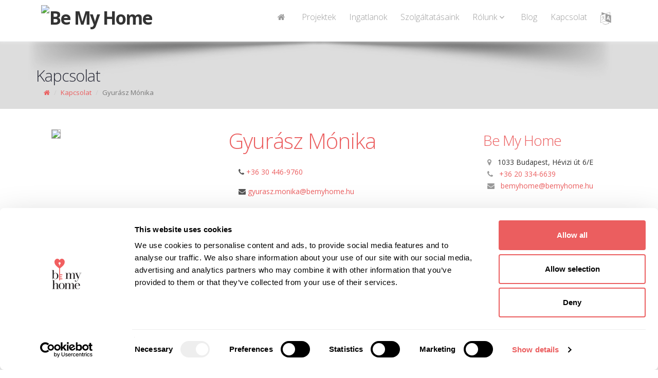

--- FILE ---
content_type: application/x-javascript
request_url: https://consentcdn.cookiebot.com/consentconfig/75f2df65-c87c-4f0a-8827-802c336a8c74/bemyhome.hu/configuration.js
body_size: 280
content:
CookieConsent.configuration.tags.push({id:191775515,type:"script",tagID:"",innerHash:"",outerHash:"",tagHash:"15086207157321",url:"https://consent.cookiebot.com/uc.js",resolvedUrl:"https://consent.cookiebot.com/uc.js",cat:[1]});CookieConsent.configuration.tags.push({id:191775516,type:"script",tagID:"",innerHash:"",outerHash:"",tagHash:"1466058290306",url:"https://www.google.com/recaptcha/api.js?render=6LeSNc8ZAAAAAPU8vKitpEmxFThRvP09adLPTt0M",resolvedUrl:"https://www.google.com/recaptcha/api.js?render=6LeSNc8ZAAAAAPU8vKitpEmxFThRvP09adLPTt0M",cat:[1]});CookieConsent.configuration.tags.push({id:191775517,type:"script",tagID:"",innerHash:"",outerHash:"",tagHash:"12617424006197",url:"",resolvedUrl:"",cat:[4]});CookieConsent.configuration.tags.push({id:191775519,type:"script",tagID:"",innerHash:"",outerHash:"",tagHash:"14412449438054",url:"",resolvedUrl:"",cat:[1,3,4]});CookieConsent.configuration.tags.push({id:191775520,type:"script",tagID:"",innerHash:"",outerHash:"",tagHash:"2372353715843",url:"https://www.googletagmanager.com/gtag/js?id=G-CXCRVSBZSM",resolvedUrl:"https://www.googletagmanager.com/gtag/js?id=G-CXCRVSBZSM",cat:[4]});CookieConsent.configuration.tags.push({id:191775522,type:"iframe",tagID:"",innerHash:"",outerHash:"",tagHash:"11312782402972",url:"https://www.youtube.com/embed/JgU_YkkgP1s",resolvedUrl:"https://www.youtube.com/embed/JgU_YkkgP1s",cat:[4]});CookieConsent.configuration.tags.push({id:191775525,type:"iframe",tagID:"",innerHash:"",outerHash:"",tagHash:"15396075489247",url:"https://www.youtube.com/embed/RyhG_GwaSdU",resolvedUrl:"https://www.youtube.com/embed/RyhG_GwaSdU",cat:[4]});CookieConsent.configuration.tags.push({id:191775526,type:"iframe",tagID:"",innerHash:"",outerHash:"",tagHash:"3061961960241",url:"https://www.youtube.com/embed/-H2YW1P-164",resolvedUrl:"https://www.youtube.com/embed/-H2YW1P-164",cat:[4]});

--- FILE ---
content_type: text/javascript; charset=utf-8
request_url: https://bemyhome.hu/jqwidgets/jqxradiobutton.js
body_size: 10489
content:
/*
jQWidgets v4.0.0 (2016-Jan)
Copyright (c) 2011-2016 jQWidgets.
License: http://jqwidgets.com/license/
*/

(function(a){a.jqx.jqxWidget("jqxRadioButton","",{});a.extend(a.jqx._jqxRadioButton.prototype,{defineInstance:function(){var b={animationShowDelay:300,animationHideDelay:300,width:null,height:null,boxSize:"13px",checked:false,hasThreeStates:false,disabled:false,enableContainerClick:true,locked:false,groupName:"",rtl:false,changeType:null,aria:{"aria-checked":{name:"checked",type:"boolean"},"aria-disabled":{name:"disabled",type:"boolean"}},events:["checked","unchecked","indeterminate","change"]};a.extend(true,this,b);return b},createInstance:function(b){this.render()},render:function(){this.setSize();var c=this;this.propertyChangeMap.width=function(d,f,e,g){c.setSize()};this.propertyChangeMap.height=function(d,f,e,g){c.setSize()};if(this.radiobutton){this.radiobutton.remove()}this.radiobutton=a("<div><div><span></span></div></div>");this.host.attr("role","radio");if(!this.host.attr("tabIndex")){this.host.attr("tabIndex",0)}this.host.prepend(this.radiobutton);this.host.append(a('<div style="clear: both;"></div>'));this.checkMark=a(this.radiobutton).find("span");this.box=a(this.radiobutton).find("div");this._supportsRC=true;if(a.jqx.browser.msie&&a.jqx.browser.version<9){this._supportsRC=false}this.box.addClass(this.toThemeProperty("jqx-fill-state-normal"));this.box.addClass(this.toThemeProperty("jqx-radiobutton-default"));this.host.addClass(this.toThemeProperty("jqx-widget"));if(this.disabled){this.disable()}this.host.addClass(this.toThemeProperty("jqx-radiobutton"));if(this.locked){this.host.css("cursor","auto")}var b=this.element.getAttribute("checked");if(b=="checked"||b=="true"||b==true){this.checked=true}this._addInput();this._render();this._addHandlers();a.jqx.aria(this)},_addInput:function(){var b=this.host.attr("name");this.input=a("<input type='hidden'/>");this.host.append(this.input);if(b){this.input.attr("name",b)}},refresh:function(b){if(!b){this.setSize();this._render()}},resize:function(c,b){this.width=c;this.height=b;this.setSize()},setSize:function(){if(this.width!=null&&this.width.toString().indexOf("px")!=-1){this.host.width(this.width)}else{if(this.width!=undefined&&!isNaN(this.width)){this.host.width(this.width)}}if(this.height!=null&&this.height.toString().indexOf("px")!=-1){this.host.height(this.height)}else{if(this.height!=undefined&&!isNaN(this.height)){this.host.height(this.height)}}},_addHandlers:function(){var b=this;this.addHandler(this.box,"click",function(c){if(!b.disabled&&!b.enableContainerClick){b.changeType="mouse";b.toggle("click");c.preventDefault();return false}});this.addHandler(this.host,"keydown",function(c){if(!b.disabled&&!b.locked){if(c.keyCode==32){b.changeType="keyboard";b.toggle("click");c.preventDefault();return false}}});this.addHandler(this.host,"click",function(c){if(!b.disabled&&b.enableContainerClick){b.changeType="mouse";b.toggle("click");c.preventDefault();return false}});this.addHandler(this.host,"selectstart",function(c){if(!b.disabled&&b.enableContainerClick){c.preventDefault()}});this.addHandler(this.host,"mouseup",function(c){if(!b.disabled&&b.enableContainerClick){c.preventDefault()}});this.addHandler(this.host,"focus",function(c){if(!b.disabled&&b.enableContainerClick&&!b.locked){b.box.addClass(b.toThemeProperty("jqx-radiobutton-hover"));b.box.addClass(b.toThemeProperty("jqx-fill-state-focus"));c.preventDefault();return false}});this.addHandler(this.host,"blur",function(c){if(!b.disabled&&b.enableContainerClick&&!b.locked){b.box.removeClass(b.toThemeProperty("jqx-radiobutton-hover"));b.box.removeClass(b.toThemeProperty("jqx-fill-state-focus"));c.preventDefault();return false}});this.addHandler(this.host,"mouseenter",function(c){if(!b.disabled&&b.enableContainerClick&&!b.locked){b.box.addClass(b.toThemeProperty("jqx-radiobutton-hover"));b.box.addClass(b.toThemeProperty("jqx-fill-state-hover"));c.preventDefault();return false}});this.addHandler(this.host,"mouseleave",function(c){if(!b.disabled&&b.enableContainerClick&&!b.locked){b.box.removeClass(b.toThemeProperty("jqx-radiobutton-hover"));b.box.removeClass(b.toThemeProperty("jqx-fill-state-hover"));c.preventDefault();return false}});this.addHandler(this.box,"mouseenter",function(){if(!b.disabled&&!b.enableContainerClick){b.box.addClass(b.toThemeProperty("jqx-radiobutton-hover"));b.box.addClass(b.toThemeProperty("jqx-fill-state-hover"))}});this.addHandler(this.box,"mouseleave",function(){if(!b.disabled&&!b.enableContainerClick){b.box.removeClass(b.toThemeProperty("jqx-radiobutton-hover"));b.box.removeClass(b.toThemeProperty("jqx-fill-state-hover"))}})},focus:function(){try{this.host.focus()}catch(b){}},_removeHandlers:function(){this.removeHandler(this.box,"click");this.removeHandler(this.box,"mouseenter");this.removeHandler(this.box,"mouseleave");this.removeHandler(this.host,"click");this.removeHandler(this.host,"mouseup");this.removeHandler(this.host,"mousedown");this.removeHandler(this.host,"selectstart");this.removeHandler(this.host,"mouseenter");this.removeHandler(this.host,"mouseleave");this.removeHandler(this.host,"keydown");this.removeHandler(this.host,"focus");this.removeHandler(this.host,"blur")},_render:function(){if(this.boxSize==null){this.boxSize=13}this.box.width(this.boxSize);this.box.height(this.boxSize);if(!this.disabled){if(this.enableContainerClick){this.host.css("cursor","pointer")}else{this.host.css("cursor","auto")}}else{this.disable()}if(this.rtl){this.box.addClass(this.toThemeProperty("jqx-radiobutton-rtl"));this.host.addClass(this.toThemeProperty("jqx-rtl"))}this.updateStates()},val:function(b){if(arguments.length==0||typeof(b)=="object"){return this.checked}if(typeof b=="string"){if(b=="true"){this.check("api")}if(b=="false"){this.uncheck("api")}if(b==""){this.indeterminate("api")}}else{if(b==true){this.check("api")}if(b==false){this.uncheck("api")}if(b==null){this.indeterminate("api")}}return this.checked},check:function(c){this.checked=true;var d=this;this.checkMark.removeClass();this.checkMark.addClass(this.toThemeProperty("jqx-fill-state-pressed"));if(a.jqx.browser.msie){if(!this.disabled){this.checkMark.addClass(this.toThemeProperty("jqx-radiobutton-check-checked"))}else{this.checkMark.addClass(this.toThemeProperty("jqx-radiobutton-check-disabled"));this.checkMark.addClass(this.toThemeProperty("jqx-radiobutton-check-checked"))}}else{if(!this.disabled){this.checkMark.addClass(this.toThemeProperty("jqx-radiobutton-check-checked"))}else{this.checkMark.addClass(this.toThemeProperty("jqx-radiobutton-check-disabled"));this.checkMark.addClass(this.toThemeProperty("jqx-radiobutton-check-checked"))}this.checkMark.css("opacity",0);this.checkMark.stop().animate({opacity:1},this.animationShowDelay,function(){})}var e=a.find(".jqx-radiobutton");if(this.groupName==null){this.groupName=""}a.each(e,function(){var f=a(this).jqxRadioButton("groupName");if(f==d.groupName&&this!=d.element){a(this).jqxRadioButton("uncheck","api")}});this._raiseEvent("0");this._raiseEvent("3",{type:c,checked:true});if(this.checkMark.height()==0){var b=parseInt(this.boxSize)/2;this.checkMark.height(b);this.checkMark.width(b)}else{if(this.boxSize!="13px"){var b=parseInt(this.boxSize)/2;this.checkMark.height(b);this.checkMark.width(b);this.checkMark.css("margin-left",1+(b/4));this.checkMark.css("margin-top",1+(b/4))}}this.input.val(this.checked);a.jqx.aria(this,"aria-checked",this.checked)},uncheck:function(b){var d=this.checked;this.checked=false;var c=this;if(a.jqx.browser.msie){c.checkMark.removeClass()}else{this.checkMark.css("opacity",1);this.checkMark.stop().animate({opacity:0},this.animationHideDelay,function(){c.checkMark.removeClass()})}if(d){this._raiseEvent("1");this._raiseEvent("3",{type:b,checked:false})}this.input.val(this.checked);a.jqx.aria(this,"aria-checked",this.checked)},indeterminate:function(b){var c=this.checked;this.checked=null;this.checkMark.removeClass();if(a.jqx.browser.msie){this.checkMark.addClass(this.toThemeProperty("jqx-radiobutton-check-indeterminate"))}else{this.checkMark.addClass(this.toThemeProperty("jqx-radiobutton-check-indeterminate"));this.checkMark.css("opacity",0);this.checkMark.stop().animate({opacity:1},this.animationShowDelay,function(){})}if(c!=null){this._raiseEvent("2");this._raiseEvent("3",{type:b,checked:null})}this.input.val(this.checked);a.jqx.aria(this,"aria-checked","undefined")},toggle:function(c){if(this.disabled){return}if(this.locked){return}var b=this.checked;if(this.checked==true){this.checked=this.hasTreeStates?null:true}else{this.checked=true}if(b!=this.checked){this.updateStates(c)}this.input.val(this.checked)},updateStates:function(b){if(this.checked){this.check(b)}else{if(this.checked==false){this.uncheck(b)}else{if(this.checked==null){this.indeterminate(b)}}}},disable:function(){this.disabled=true;if(this.checked==true){this.checkMark.addClass(this.toThemeProperty("jqx-radiobutton-check-disabled"))}else{if(this.checked==null){this.checkMark.addClass(this.toThemeProperty("jqx-radiobutton-check-indeterminate-disabled"))}}this.box.addClass(this.toThemeProperty("jqx-radiobutton-disabled"));this.host.addClass(this.toThemeProperty("jqx-fill-state-disabled"));a.jqx.aria(this,"aria-disabled",this.disabled)},enable:function(){this.host.removeClass(this.toThemeProperty("jqx-fill-state-disabled"));if(this.checked==true){this.checkMark.removeClass(this.toThemeProperty("jqx-radiobutton-check-disabled"))}else{if(this.checked==null){this.checkMark.removeClass(this.toThemeProperty("jqx-radiobutton-check-indeterminate-disabled"))}}this.box.removeClass(this.toThemeProperty("jqx-radiobutton-disabled"));this.disabled=false;a.jqx.aria(this,"aria-disabled",this.disabled)},destroy:function(){this._removeHandlers();this.host.remove()},_raiseEvent:function(g,e){var c=this.events[g];var f=new a.Event(c);f.owner=this;if(!e){e={}}e.type=this.changeType;this.changeType=null;f.args=e;try{var b=this.host.trigger(f)}catch(d){}return b},propertyChangedHandler:function(b,c,e,d){if(this.isInitialized==undefined||this.isInitialized==false){return}if(c==this.enableContainerClick&&!this.disabled&&!this.locked){if(d){this.host.css("cursor","pointer")}else{this.host.css("cursor","auto")}}if(c=="rtl"){if(d){b.box.addClass(b.toThemeProperty("jqx-radiobutton-rtl"));b.host.addClass(b.toThemeProperty("jqx-rtl"))}else{b.box.removeClass(b.toThemeProperty("jqx-radiobutton-rtl"));b.host.removeClass(b.toThemeProperty("jqx-rtl"))}}if(c=="checked"){switch(d){case true:this.check("api");break;case false:this.uncheck("api");break;case null:this.indeterminate();break}}if(c=="theme"){a.jqx.utilities.setTheme(e,d,this.host)}if(c=="disabled"){if(d){this.disable()}else{this.enable()}}}})})(jqxBaseFramework);